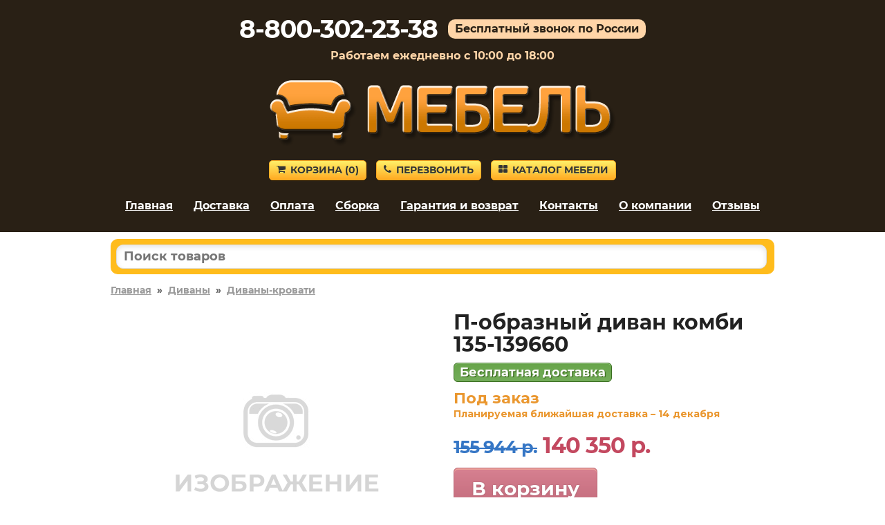

--- FILE ---
content_type: text/html; charset=utf-8
request_url: https://mebel-klina.ru/product/139660
body_size: 7298
content:
<!DOCTYPE HTML>
<html lang="ru">
<head>
<title>П-образный диван комби в отделке Серо-голубой, рогожка, Без механизма по цене 140350 руб. – купить в Клину</title>
<link rel="canonical" href="https://mebel-klina.ru/product/139660">
<meta name="description" content="Купите П-образный диван комби в отделке «Серо-голубой, рогожка, Без механизма» в Клину по цене 140350 руб. Гарантия 18 месяцев.">
<meta name="keywords" content="">
<meta name="viewport" content="width=device-width, initial-scale=1">



<link rel='shortcut icon' type='image/x-icon' href='/favicon.ico'>
<link rel="stylesheet" href="/css/theme.css?v=cb7c654ce5eaef0a9ff7de94302e9d4e" />

</head>

<body>


<div class="site-branding">

<div id="phone_number">8-800-302-23-38</div><div id="free_call">Бесплатный звонок по России</div><div id="operating_mode" style="display:block;">Работаем ежедневно с 10:00 до 18:00</div>
<div id="logo"><img src='/images/logo.png' onclick="gourl('/');" alt=''></div>
<div id="site_header_button">
<div><a href="javascript:void(0)" onclick="gourl('/order.html'); return false;" class="myButton4"><span class="icon-shopping-cart"></span>Корзина&nbsp;(<span id="zakladki">0</span>)</a></div>
<div id="main_menu_button_block" style="display:none;"><a href="#show_main_menu" class="myButton4 modal_link"><span class="icon-bars"></span>Меню</a></div>
<div><a href="#callback" class="myButton4 modal_link"><span class="icon-phone"></span>Перезвонить</a></div>
<div id="catalog_button_block"><a href="javascript:void(0)" onclick="gourl('/katalog'); return false;" class="myButton4"><span class="icon-th-large"></span>Каталог мебели</a></div>
</div>
<div id="show_main_menu" class="white-popup mfp-hide">
<div class="zagolovok_window">Главное меню</div>
<br>
<ul class="menu_modal"><li><a href="javascript:void(0)" onclick='gourl("/"); return false;'><span class="icon-chevron-right"></span>Главная</a></li><li><a href="javascript:void(0)" onclick='gourl("/katalog"); return false;'><span class="icon-chevron-right"></span>Каталог мебели</a></li><li><a href="javascript:void(0)" onclick='gourl("/dostavka.html"); return false;'><span class="icon-chevron-right"></span>Доставка</a></li><li><a href="javascript:void(0)" onclick='gourl("/oplata.html"); return false;'><span class="icon-chevron-right"></span>Оплата</a></li><li><a href="javascript:void(0)" onclick='gourl("/sborka.html"); return false;'><span class="icon-chevron-right"></span>Сборка</a></li><li><a href="javascript:void(0)" onclick='gourl("/vozvrat_i_obmen.html"); return false;'><span class="icon-chevron-right"></span>Гарантия и возврат</a></li><li><a href="javascript:void(0)" onclick='gourl("/contacts.html"); return false;'><span class="icon-chevron-right"></span>Контакты</a></li><li><a href="javascript:void(0)" onclick='gourl("/okompanii.html"); return false;'><span class="icon-chevron-right"></span>О компании</a></li><li><a href="javascript:void(0)" onclick='gourl("/reviews.html"); return false;'><span class="icon-chevron-right"></span>Отзывы</a></li></ul></div><nav id="site-navigation" class="main-navigation"><div class="menu-menu-1-container">
<ul id="menu-menu-1" class="menu"><li><a href="javascript:void(0)" onclick='gourl("/"); return false;'>Главная</a></li><li><a href="/dostavka.html" rel="nofollow">Доставка</a></li><li><a href="/oplata.html" rel="nofollow">Оплата</a></li><li><a href="/sborka.html" rel="nofollow">Сборка</a></li><li><a href="/vozvrat_i_obmen.html" rel="nofollow">Гарантия и возврат</a></li><li><a href="/contacts.html" rel="nofollow">Контакты</a></li><li><a href="/okompanii.html" rel="nofollow">О компании</a></li><li><a href="/reviews.html" rel="nofollow">Отзывы</a></li></ul>
</div>
</nav><div style='text-align:center; padding-top:5px;'></div></div>


<div class="container">
<div id="pl"></div>

<div id="shipping_block" onclick="gourl('/dostavka.html');">
<table><tr>
<td class="shipping_block_icon"><span class="icon-truck"></span></td>
<td class="shipping_block_text">Бесплатная доставка</td>
</tr></table>
</div>

<div class="search_box">
<table cellspacing="0" cellpadding="0" border="0" style="border:none; width:100%;">
<tr>
<td style="padding-right: 5px;"><input type="text" id="search_products" autocomplete="off" placeholder="Поиск товаров" value="" style="border-radius: 10px;" maxlength="50"/></td>
<td class="search_box_button" style="display:none; width:50px; text-align:center;"><span class="myButton3" style="padding: 5px 8px; vertical-align: middle; border-radius: 10px;" onclick="get_search();"><img src="/images/search.svg" style="vertical-align: middle;"/></span></td>
</tr>
</table>
<div id="search_box_result" style="display:none;"></div>
</div>
<div class="entry-content">
<div style='clear:both; float:none; padding-bottom:20px; font-size:14px; font-weight:bold;'><a href='/' style='color:#999;'>Главная</a>&nbsp;&nbsp;»&nbsp;&nbsp;<a href='/myagkaya-mebel/divany/' style='color:#999;'>Диваны</a>&nbsp;&nbsp;»&nbsp;&nbsp;<a href='/myagkaya-mebel/divany-krovati/' style='color:#999;'>Диваны-кровати</a></div><div class="product_left"><div class="images_product"><span class="main"><a class="js-smartPhoto" href="/images/noimage_big.png"><img src="/images/noimage_big.png" alt="П-образный диван комби 135-139660" id="main_image" onerror='thumberror_main_image("main_image");' style="width:400px;"/></a></span></div></div><div class='product_right_column'><table style="border-collapse: collapse; border:none;" class="product_right_table"><tr><td class="product_right_td">
<div class="product_right"><div class="product_right2" style="padding-left:15px;"><h1 style="padding:0px; margin:0px;">П-образный диван комби 135-139660</h1><div style='padding-top:10px;'><span class='nalichie' style='font-size:18px; line-height:20px; white-space: nowrap;'>Бесплатная доставка</span></div><div id="e3us9g7dnzkovx2bljpy2"></div>
<script>
(function() {
var script = document.createElement("script");
script.type = "text/javascript";
script.async = true;
script.src = "https://2cdn.ru/meb/d/c/?i=e3us9g7dnzkovx2bljpy2&s=139660&c=248&a=1&f=product";
document.getElementsByTagName("head")[0].appendChild(script);
})();
</script><div class="product_price" style="padding-top:10px;"><span class="price-old" style="white-space:nowrap;"><s>155 944&nbsp;р.</s></span> <span class="price-new" style="white-space:nowrap;">140 350&nbsp;р.</span></div><a href='#' class='b_cart' OnClick="klik('139660'); return false;" style='margin-top:10px; display:inline-block; width:auto; padding:10px 25px; font-size:28px;'>В корзину</a><div style="text-align:left; padding-top:10px;"></div></div></div>
</td></tr></table></div><div style='clear:both; float:none; padding-top:20px; text-align:left;'><div class='right_column_dh'><div class='har_block'><table style='border-collapse: collapse; border:none; width:100%' class='har_product_table'><tr id='tr_param_1'><td class='har_name_product'>Артикул</td><td class='har_val_product'> 135-139660</td></tr><tr id='tr_param_2'><td class='har_name_product'>Глубина</td><td class='har_val_product'> 2050 мм</td></tr><tr id='tr_param_3'><td class='har_name_product'>Ширина</td><td class='har_val_product'> 3850 мм</td></tr><tr id='tr_param_4'><td class='har_name_product'>Высота</td><td class='har_val_product'> 770 мм</td></tr><tr id='tr_param_5'><td class='har_name_product'>Вес</td><td class='har_val_product'> 200 кг</td></tr><tr id='tr_param_6'><td class='har_name_product'>Количество упаковок</td><td class='har_val_product'> 4</td></tr><tr id='tr_param_7'><td class='har_name_product'>Гарантия</td><td class='har_val_product'> 18 месяцев</td></tr><tr id='tr_param_8'><td class='har_name_product'>Форма поставки</td><td class='har_val_product'> В собранном виде</td></tr><tr class='more_links'><td colspan='2' style='text-align:left; border:none; padding-top:15px;'><a href='#' onclick='show_all_har(); return false;' style='font-size:16px; text-decoration:none; border-bottom:1px dotted;'>Показать все характеристики</a></td></tr><tr id='tr_param_11' class='hidden_har'><td class='har_name_product'>Тип</td><td class='har_val_product'> Модульные</td></tr><tr id='tr_param_12' class='hidden_har'><td class='har_name_product'></td><td class='har_val_product'> Мягкие</td></tr><tr id='tr_param_13' class='hidden_har'><td class='har_name_product'></td><td class='har_val_product'> Диван-кровать</td></tr><tr id='tr_param_14' class='hidden_har'><td class='har_name_product'>Назначение</td><td class='har_val_product'> Для спальни</td></tr><tr id='tr_param_15' class='hidden_har'><td class='har_name_product'></td><td class='har_val_product'> Для гостиной</td></tr><tr id='tr_param_16' class='hidden_har'><td class='har_name_product'>Вместимость</td><td class='har_val_product'> Четырехместные</td></tr><tr id='tr_param_17' class='hidden_har'><td class='har_name_product'>Особенности</td><td class='har_val_product'> С матрасом</td></tr><tr id='tr_param_18' class='hidden_har'><td class='har_name_product'></td><td class='har_val_product'> Без подушек</td></tr><tr id='tr_param_19' class='hidden_har'><td class='har_name_product'></td><td class='har_val_product'> Без матраса</td></tr><tr id='tr_param_20' class='hidden_har'><td class='har_name_product'>Стиль</td><td class='har_val_product'> Современный</td></tr><tr id='tr_param_21' class='hidden_har'><td class='har_name_product'></td><td class='har_val_product'> Минимализм</td></tr><tr id='tr_param_22' class='hidden_har'><td class='har_name_product'>Наполнение</td><td class='har_val_product'> Пенополиуретан</td></tr><tr id='tr_param_23' class='hidden_har'><td class='har_name_product'></td><td class='har_val_product'> Без пружин</td></tr><tr id='tr_param_24' class='hidden_har'><td class='har_name_product'>Механизм трансформации</td><td class='har_val_product'> Французская раскладушка</td></tr><tr id='tr_param_25' class='hidden_har'><td class='har_name_product'></td><td class='har_val_product'> Без механизма</td></tr><tr id='tr_param_26' class='hidden_har'><td class='har_name_product'></td><td class='har_val_product'> Раскладной вперед</td></tr><tr id='tr_param_27' class='hidden_har'><td class='har_name_product'>Каркас</td><td class='har_val_product'> Деревянный</td></tr><tr id='tr_param_28' class='hidden_har'><td class='har_name_product'>Расположение</td><td class='har_val_product'> Слева</td></tr><tr id='tr_param_29' class='hidden_har'><td class='har_name_product'></td><td class='har_val_product'> Справа</td></tr><tr id='tr_param_30' class='hidden_har'><td class='har_name_product'></td><td class='har_val_product'> Универсальное</td></tr><tr id='tr_param_31' class='hidden_har'><td class='har_name_product'>Обивка на заказ</td><td class='har_val_product'> Да</td></tr><tr id='tr_param_32' class='hidden_har'><td class='har_name_product'>Материал обивки</td><td class='har_val_product'> Ткань</td></tr><tr id='tr_param_33' class='hidden_har'><td class='har_name_product'></td><td class='har_val_product'> Рогожка</td></tr><tr id='tr_param_34' class='hidden_har'><td class='har_name_product'></td><td class='har_val_product'> Искусственная замша</td></tr><tr id='tr_param_35' class='hidden_har'><td class='har_name_product'></td><td class='har_val_product'> Антикоготь</td></tr><tr id='tr_param_36' class='hidden_har'><td class='har_name_product'>Размер спального места</td><td class='har_val_product'> Двуспальные</td></tr><tr id='tr_param_37' class='hidden_har'><td class='har_name_product'></td><td class='har_val_product'> 132х180 см</td></tr><tr id='tr_param_38' class='hidden_har'><td class='har_name_product'>Размер</td><td class='har_val_product'> Большие</td></tr><tr id='tr_param_39' class='hidden_har'><td class='har_name_product'>Оттоманка</td><td class='har_val_product'> Да</td></tr></table></div></div><div class='left_column_dh'><div class='description_block'> В дневное время на нем удобно отдыхать сидя или полулежа, а ночью диван легко раскладывается для сна. Модель со всех сторон обита лицевой тканью, поэтому может использоваться для зонирования пространства.<br><br>Характеристики:<br><br>Нагрузка на одно спальное место: 120 кг.<br>Нагрузка на одно посадочное место: 100 кг.<br>Посадочное место (ВхГ): 46 х 63 см.<br><br>В комплект входят (ВхШхГ):<br><br>Диван двухместный: 77 х 180 х 111,5 см.<br>Угловой диван: 77 х 111,5 х 111,5 см.<br>Кресло: 77 х 90 х 111,5 см.<br>Оттоманка-канапе: 77 х 90 х 175 см.<br><br>Обратите внимание! Изделия в комплекте можно использовать в качестве отдельных модулей или дополнить другими изделиям серии для создания дивана мечты. Ознакомиться с ними можно во вкладке «Аксессуары и дополнения».<br><br>В наших розничных салонах этот диван можно сделать на заказ в другой обивке. В ассортименте большой выбор расцветок и тканей: экокожа, искусственная замша, флок, велюр.<br /><br>Ближайший к вам магазин можно найти здесь.</div></div></div><script>

document.addEventListener("DOMContentLoaded",function(){
const owl = $("#carousel-product-images");
owl.owlCarousel({
items: 4,
margin: 10,
nav : false,
pagination : true,
loop: false,
autoplay: false,
dots: true,
onTranslated: function(event){
if (event.item.index == 0) {
$(".product-images-prev").addClass("arrow_disabled"); 
}
else {
$(".product-images-prev").removeClass("arrow_disabled"); 
}
if ((event.page.index+1) == (event.page.count)) {
$(".product-images-next").addClass("arrow_disabled"); 
}
else {
$(".product-images-next").removeClass("arrow_disabled"); 
}
}

});

$(".product-images-next").click(function() {
owl.trigger("next.owl.carousel");
});
 
$(".product-images-prev").click(function() {
owl.trigger("prev.owl.carousel");
});

});

</script><script>
document.addEventListener("DOMContentLoaded",function(){
new SmartPhoto(".js-smartPhoto",{
});
});
</script><div class='main_text'></div></div>
</div>

<div id="callback" class="white-popup mfp-hide">
<div class="zagolovok_window">Обратный звонок</div>
<br>
<form id="contact" name="contact" action="#" method="post" autocomplete="off">
	
<label for="imya" id="imya_label">Контактное лицо<span> – заполните поле</span></label>
<br>
<input type="text" id="imya" name="imya" style="width:100%;" maxlength="60">
<br><br>

<label for="telefon" id="tel_label">Ваш телефон<span> – заполните поле</span></label>
<br>
<input type="text" class="phone_mask" id="telefon" name="telefon" style="width:100%;" maxlength="18">
<br><br>

<label for="msg" id="msg_label">Текст сообщения<span> – заполните поле</span></label>
<br>
<textarea id="msg" name="msg" style="width:100%; height:55px;" maxlength="300"></textarea>

<div style="text-align:left; float:left; padding-top:20px;"><button id="send" class="callback" style="font-size:14px; margin-right:10px; margin-bottom:10px;">Отправить заявку</button><button id="send_load" class="callback" style="display:none; font-size:14px; margin-right:10px; margin-bottom:10px; opacity:0.5;">Отправка заявки</button></div>

<div style="clear:both; float:none; padding-top:10px; font-size:11px; line-height:12px; color:#999999;">Отправляя данную форму, вы соглашаетесь с <a href="#" onclick='gourl("/privacy_policy.html"); return false;' style="color:#999999;" rel="nofollow">политикой конфиденциальности</a> сайта, а также даете свое <a href="#" onclick='gourl("/agreement.html"); return false;' style="color:#999999;" rel="nofollow">согласие на обработку персональных данных</a>.</div>

</form>
</div>



<script src="/js/jquery.js?v=1"></script>
<script src="/js/jquery.magnific-popup.min.js?v=1"></script>
<script src="/js/scripts_load_data.js?v=1"></script>

<script>$('#tr_param_11 td').css('border-bottom', 'none');$('#tr_param_12 td').css('border-bottom', 'none');$('#tr_param_14 td').css('border-bottom', 'none');$('#tr_param_17 td').css('border-bottom', 'none');$('#tr_param_18 td').css('border-bottom', 'none');$('#tr_param_20 td').css('border-bottom', 'none');$('#tr_param_22 td').css('border-bottom', 'none');$('#tr_param_24 td').css('border-bottom', 'none');$('#tr_param_25 td').css('border-bottom', 'none');$('#tr_param_28 td').css('border-bottom', 'none');$('#tr_param_29 td').css('border-bottom', 'none');$('#tr_param_32 td').css('border-bottom', 'none');$('#tr_param_33 td').css('border-bottom', 'none');$('#tr_param_34 td').css('border-bottom', 'none');$('#tr_param_36 td').css('border-bottom', 'none');</script>

<link rel="stylesheet" href="/css/smartphoto.min.css?v=c799e7ef218501bdf9cee78750f5d44e"><link rel="stylesheet" href="/js/owl_carousel/owl.carousel.min.css?v=61b26daaea1fc4b158c03fa34f20beba"><link rel="stylesheet" href="/js/owl_carousel/owl.theme.default.min.css?v=61b26daaea1fc4b158c03fa34f20beba"><script src="/js/owl_carousel/owl.carousel.min.js?v=61b26daaea1fc4b158c03fa34f20beba"></script><script src="/js/smartphoto.min.js?v=b13a765044d34e51a61e799c3e45d0c0"></script><script src="/js/scripts_products.js?v=ed66c04a1ad5be2363e7fe583e486d13"></script>
<div style="clear:both; float:none; padding-top:40px; text-align:center;">
<div style='padding-bottom:20px; font-size:12px; text-align:center; color:#999999;'>Вся информация на сайте приведена исключительно в ознакомительных целях и не является публичной офертой.<noindex><br />Адрес: 141607, Московская область, г. Клин, ул. Карла Маркса, 4.</noindex></div></div>


<script>
function load_script_file(url) {
s = document.createElement('script');
s.src = url;
s.async = true;
document.body.appendChild(s);
}

var fired = false;
if (fired === false) {
window.addEventListener('mousemove', () => {
if (fired === false) {
load_scripts_after_dom();
}
});
window.addEventListener('click', () => {
if (fired === false) {
load_scripts_after_dom();
}
});
window.addEventListener('scroll', () => {
if (fired === false) {
load_scripts_after_dom();
}
});
}

function load_scripts_after_dom() {
window.fired = true;
setTimeout(() => {
load_script_file('/js/jquery.maskedinput.js?v=1');
load_script_file('/js/sweetalert.min.js?v=1');
load_script_file('/js/scripts.js?v=1');
load_script_file('/js/scripts_top.js?v=1');

load_script_file('https://chat.internet-gipermarket.ru/supportboard/js/main.js?v=2');

(function(m,e,t,r,i,k,a){m[i]=m[i]||function(){(m[i].a=m[i].a||[]).push(arguments)}; m[i].l=1*new Date();k=e.createElement(t),a=e.getElementsByTagName(t)[0],k.async=1,k.src=r,a.parentNode.insertBefore(k,a)}) (window, document, "script", "https://mc.yandex.ru/metrika/tag.js", "ym"); ym(44869219, "init", { clickmap:true, trackLinks:true, accurateTrackBounce:true, webvisor:true, ecommerce:"dataLayer" });
}, 500)
}
</script>

<noscript><div><img src="https://mc.yandex.ru/watch/44869219" style="position:absolute; left:-9999px;" alt="" /></div></noscript>

<!-- Google tag (gtag.js) - Google Analytics-->
<script async src="https://www.googletagmanager.com/gtag/js?id=G-HXHN0X263W"></script>
<script>
  window.dataLayer = window.dataLayer || [];
  function gtag(){dataLayer.push(arguments);}
  gtag('js', new Date());

  gtag('config', 'G-HXHN0X263W');
</script>






<script>
$(document).ready(function() {
$(".modal_link").magnificPopup({
tClose: 'Закрыть (Esc)',
tLoading: 'Загрузка...',
tError: 'Ошибка загрузки.',
type: "inline"
});
});

$('.product_image_gallery').magnificPopup({
tClose: 'Закрыть (Esc)',
tLoading: 'Загрузка...',
image: {
tError: 'Ошибка загрузки.',
},
delegate: 'img',
type: 'image',
gallery:{
enabled:true,
tPrev: 'Предыдущая',
tNext: 'Следующая',
tCounter: '%curr% из %total%'
}
});
</script>




<script>
$(document).ready(function() {
$("#contact").submit(function() { return false; });
$("#send").on("click", function(){

var imyaval    = $("#imya").val();
var imyalen    = imyaval.length;
var telval  = $("#telefon").val();
var tellen    = telval.length;
var msgval    = $("#msg").val();
var msglen    = msgval.length;
var cp = "";

if(msglen < 4) {
$("#msg_label").addClass("error");
}
else if(msglen >= 4){
$("#msg_label").removeClass("error");
}
if(tellen < 7) {
$("#tel_label").addClass("error");
}
else if(tellen >= 7){
$("#tel_label").removeClass("error");
}
if(imyalen < 3) {
$("#imya_label").addClass("error");
}
else if(imyalen >= 3){
$("#imya_label").removeClass("error");
}

if(msglen >= 4 && tellen >= 7 && imyalen >= 3) {

$("#send").hide();
$("#send_load").show();


$.ajax({
type: "POST",
url: "/actions/get_cp.php",
data: {p:"getcp"},
success: function(data) {
if(data.substring(0, 3) === "ok:") {
var data_ok = data.split("ok:");
var cp_ok = data_ok[1];
if (typeof cp_ok !== "undefined") {
cp = cp_ok;

$.ajax({
type: 'POST',
url: '/send_message.php',
data: {cp:cp, imya:imyaval, telefon:telval, msg:msgval},
success: function(data) {
if(data == "true") {
$("#contact").fadeOut("fast", function(){
$(this).before("<p style='font-weight:bold;'>Ваша заявка успешно отправлена.</p>");
setTimeout("location.reload();", 2000);
});
}
}
});
				
}

else {
alert_msg_error("Ошибка отправки заявки.", "Закрыть");
$("#send").show();
$("#send_load").hide();
return false;
}
}
else {
alert_msg_error("Ошибка отправки заявки.", "Закрыть");
$("#send").show();
$("#send_load").hide();
return false;
}
},
error:  function(xhr, str) {
alert_msg_error("Ошибка отправки заявки.", "Закрыть");
$("#send").show();
$("#send_load").hide();
return false;
}
});




}
});
});
</script>



<script>
if ($(window).width() >= 1024) {
$("#pl").html("<img src='/images/pl.png' alt='Наши преимущества'>");
$(".site-branding").css("background-image", "url(/images/back_top.png)");
}
else {
$(".site-branding").css("background-image", "url(/images/pattern.png)");
}
</script>

<script src="/js/blazy.min.js"></script>
<script>
;(function() {
var bLazy = new Blazy({ 
    offset: 70
});
})();
</script>

<script>
$(document).ready(function() {
var $result = $("#search_box_result");

$("#search_products").on("keyup focus", function(){

var search = $(this).val();
search = search.trimStart();
$("#search_products").val(search);

if ((search != "") && (search.length > 2)){

if (search.match(/[^0-9-]/g)) {
$(".search_box_button").hide();
$.ajax({
type: "POST",
url: "/actions/search.php",
data: {"search": search},
success: function(msg){
$result.html(msg);
if(msg != ""){
$result.fadeIn();
}
else {
$result.fadeOut(100);
}
}
});
}
else {
$(".search_box_button").show();
$("#search_box_result").fadeOut(100);
}

}

else {
$(".search_box_button").hide();
$result.html("");
$result.fadeOut(100);
}
});

$(document).on("click", function(e){
if (!$(e.target).closest(".search_box").length){
$result.html("");
$result.fadeOut(100);
}
});
});
</script>

<script>
function search_close() {
$("#search_box_result").fadeOut(100);
}
</script>

<script>
$(document).ready(function() {
$('#search_products').keydown(function(e) {
if(e.keyCode === 13) {
get_search();
}
});
});
</script>

<script>
function get_search() {
var search = $('#search_products').val();
if ((search != "") && (search.length > 2)) {
if (!(search.match(/[^0-9-]/g))) {
gourl('/search.html?search='+search);
}
}
}
</script>

</body></html>

--- FILE ---
content_type: text/html; charset=utf-8
request_url: https://2cdn.ru/meb/d/gnd.php?pass=mebel&id=27639&sku=139660&cid=248&f=product&d=mebel-klina.ru&a=1&o=
body_size: 205
content:
<span style='font-size:22px; color:#ea972f; font-weight:bold;'>Под заказ</span><br /><span style='color:#ea972f;'>Планируемая ближайшая доставка – <span style='white-space:nowrap;'>14 декабря</span></span>

--- FILE ---
content_type: text/css
request_url: https://mebel-klina.ru/css/theme.css?v=cb7c654ce5eaef0a9ff7de94302e9d4e
body_size: 10518
content:
/*----------------------------------*/
/*fonts */
/* cyrillic */
@font-face {
  font-family: 'Montserrat';
  font-style: normal;
  font-weight: 400;
  src: url(/fonts/JTUSjIg1_i6t8kCHKm459W1hyzbi.woff2);
  unicode-range: U+0400-045F, U+0490-0491, U+04B0-04B1, U+2116;
  font-display: swap;
}

/* latin */
@font-face {
  font-family: 'Montserrat';
  font-style: normal;
  font-weight: 400;
  src: url(/fonts/JTUSjIg1_i6t8kCHKm459Wlhyw.woff2);
  unicode-range: U+0000-00FF, U+0131, U+0152-0153, U+02BB-02BC, U+02C6, U+02DA, U+02DC, U+2000-206F, U+2074, U+20AC, U+2122, U+2191, U+2193, U+2212, U+2215, U+FEFF, U+FFFD;
  font-display: swap;
}

/* cyrillic */
@font-face {
  font-family: 'Montserrat';
  font-style: normal;
  font-weight: 700;
  src: url(/fonts/JTURjIg1_i6t8kCHKm45_dJE3g3D_u50.woff2);
  unicode-range: U+0400-045F, U+0490-0491, U+04B0-04B1, U+2116;
  font-display: swap;
}

/* latin */
@font-face {
  font-family: 'Montserrat';
  font-style: normal;
  font-weight: 700;
  src: url(/fonts/JTURjIg1_i6t8kCHKm45_dJE3gnD_g.woff2);
  unicode-range: U+0000-00FF, U+0131, U+0152-0153, U+02BB-02BC, U+02C6, U+02DA, U+02DC, U+2000-206F, U+2074, U+20AC, U+2122, U+2191, U+2193, U+2212, U+2215, U+FEFF, U+FFFD;
  font-display: swap;
}
/*fonts */

/*----------------------------------*/

/*icon fonts */
@font-face {
  font-family: 'icomoon';
  src:  url('/font/icomoon.eot?isft3y');
  src:  url('/font/icomoon.eot?isft3y#iefix') format('embedded-opentype'),
    url('/font/icomoon.ttf?isft3y') format('truetype'),
    url('/font/icomoon.woff?isft3y') format('woff'),
    url('/font/icomoon.svg?isft3y#icomoon') format('svg');
  font-weight: normal;
  font-style: normal;
  font-display: swap;
}

[class^="icon-"], [class*=" icon-"] {
  font-family: 'icomoon' !important;
  speak: never;
  font-style: normal;
  font-weight: normal;
  font-variant: normal;
  text-transform: none;
  display: inline-block;
  line-height: 100%;
  -webkit-font-smoothing: antialiased;
  -moz-osx-font-smoothing: grayscale;
  margin-right:7px;
}


.icon-plus:before {
  content: "\e90f";
}
.icon-close:before {
  content: "\e90e";
}
.icon-truck:before {
  content: "\e90d";
}
.icon-envelope:before {
  content: "\e90b";
}
.icon-paperclip:before {
  content: "\e90c";
}
.icon-chevron-right:before {
  content: "\e900";
}
.icon-chevron-left:before {
  content: "\e901";
}
.icon-search:before {
  content: "\e902";
}
.icon-square-o:before {
  content: "\e903";
}
.icon-check-square:before {
  content: "\e904";
}
.icon-exclamation-circle:before {
  content: "\e905";
}
.icon-chevron-circle-up:before {
  content: "\e906";
}
.icon-th-large:before {
  content: "\e907";
}
.icon-phone:before {
  content: "\e908";
}
.icon-shopping-cart:before {
  content: "\e909";
}
.icon-bars:before {
  content: "\e90a";
}
.icon-navicon:before {
  content: "\e90a";
}
.icon-reorder:before {
  content: "\e90a";
}



/*icon fonts */
/*----------------------------------*/

html, body {
	border:0;
	margin:0;
	outline:0;
	padding:0;
	background:#fff;
}

body, button, input, select, textarea {
	vertical-align: baseline;
	font-family: 'Montserrat', Arial;
	font-size: 14px;
	line-height:1.4;
	word-wrap:break-word;
	color: #666666;
	font-weight:400;
}

h1, h2, h3, h4, h5, h6 {
	font-weight: 700;
	text-align: left;
	color: #222222;
	margin-top:0px;
	margin-bottom:10px;
}

h1 {
	font-size:30px;
	line-height:32px;
}
h2 {
	font-size:22px;
	line-height:24px;
}
h3 {
	font-size:18px;
	line-height:20px;
}
h4 {
	font-size:18px;
	line-height:20px;
}
h5 {
	font-size:14px;
}
h6 {
	font-size:12px;
}

*,*:before,*:after {
	-webkit-box-sizing:border-box;
	-moz-box-sizing:border-box;
	box-sizing:border-box;
}

.main_text li {
margin-top:10px;
}

.hentry,nav {
	display:block;
}

a {
	color: #2e8bb9;
}

a:hover, a:active,a:focus {
	text-decoration:none;
	outline:0;

}

a img {
	border: 0;
}

.container {
	margin:0 20px;
}

@media (min-width:1090px) {
	.container {
			margin:0 auto;
			width: 960px;
	}
}

img {
	height:auto;
	max-width:100%;
}

table {
	border-collapse:collapse;
	border-spacing:0;
}



.site-branding {
	background-repeat: repeat;
	background-position: top center;
	display:block;
	background-color:#292015;
	padding-top:1em;
	text-align:center;
	/*padding-bottom: 1em;*/
	box-sizing: none !important;
}


/*--------------------------------------------------------------6.3 Menus--------------------------------------------------------------*/
.menu {
	display:table;
	margin:0 auto;
}
.main-navigation {
	padding:0px 0px 20px 0px;
}

.main_menu_toggle {
display:none;
font-size:24px;
font-weight:700;
color:#fff;
text-transform:uppercase;
text-align:center;
margin-top:15px;
}

.main_menu_toggle, .main_menu_toggle a {
font-size:24px;
font-weight:700;
color:#fff;
text-transform:uppercase;
text-align:center;
text-decoration:none;
}

.main-navigation a {
font-size:16px;
line-height:18px;
color:#ffffff;
font-weight:bold;
}

.main-navigation a:hover {
}
.main-navigation ul {
	list-style:none;
	margin:0 auto;
	padding:3px 0;
}
.main-navigation li {
	display:inline;
	float:left;
	margin:0px 15px;
	position:relative;
}

.menu_modal {
list-style: none;
padding: 0;
margin: 0;
}

.menu_modal li{
border-bottom: 1px solid #ececec;
}

.menu_modal li a{
padding: 10px 20px;
display: block;
font-size: 14px;
color: #5e5e5e;
text-decoration: none;
}

.menu_modal li a span{
margin-right:15px;
font-size:10px;
}

.menu_modal li a:hover{
background: #eee;
color:#444;
}

.entry-content {
	display:block;
	margin:1em 0;
	clear:both;
	float:none;
}



/* Go to top */
.smoothup {
	bottom:10px;
	display:none;
	position:fixed;
	right:10px;
	transition:all 0.2s ease-in-out 0s;
	z-index:100;
	font-size:35px;
}
a.smoothup {
		text-decoration: none;
}




/*--------------------------------------------------------------16.0 Media Queries--------------------------------------------------------------*/

@media screen and (max-width:1023px) {
.main-navigation {
float:none;
display:none;
}

#catalog_button_block {
display:none !important;
}

#main_menu_button_block {
display:inline-block !important;
}

.main-navigation ul {
display:none;
}
	
.main_menu_toggle {
display:block;
padding-bottom:15px;
}
}





#pl {
text-align:center
}
#pl img {
padding:0px;
margin:0px;
border:none;
margin-bottom:0px;
-webkit-border-radius:0px 0px 15px 15px;
-khtml-border-radius:0px 0px 15px 15px;
-moz-border-radius:0px 0px 15px 15px;
border-radius: 0px 0px 15px 15px;
}

#shipping_block {
border-radius:10px;
cursor:pointer;
display:none;
margin-top:10px;
background-color:#ffbc1c;
padding:15px 30px;
text-shadow: 
-0 -1px 3px #FFFFFF,
0 -1px 3px #FFFFFF,
-0 1px 3px #FFFFFF,
 0 1px 3px #FFFFFF,
-1px -0 3px #FFFFFF,
 1px -0 3px #FFFFFF,
-1px  0 3px #FFFFFF,
 1px  0 3px #FFFFFF,
-1px -1px 3px #FFFFFF,
 1px -1px 3px #FFFFFF,
-1px  1px 3px #FFFFFF,
 1px  1px 3px #FFFFFF,
-1px -1px 3px #FFFFFF,
 1px -1px 3px #FFFFFF,
-1px  1px 3px #FFFFFF,
 1px  1px 3px #FFFFFF;
}

#shipping_block table {
margin:auto;
width:1%;
}

#shipping_block table td {
width:1%;
}


#shipping_block .shipping_block_icon .icon-truck {
font-size:90px;
line-height:90px;
color:#221500;
}

#shipping_block .shipping_block_text {
padding-left:30px;
font-size:45px;
line-height:35px;
font-weight:700;
color:#221500;
white-space:nowrap;
}

#phone_number, #phone_number a {
display: inline-block;
text-align: center;
line-height: 36px;
font-weight: bold;
font-size: 36px;
color: #ffffff !important;
letter-spacing: -1px;
vertical-align: middle;
margin-top: 10px;
text-decoration:none;
}

#free_call {
font-size: 16px;
line-height: 18px;
color: #292015;
font-weight: bold;
text-align: center;
background-color: #ffd5a8;
padding: 5px 10px;
border-radius: 10px;
display: inline-block;
vertical-align: middle;
margin-left: 15px;
margin-top: 10px;
}

#operating_mode {
display:inline-block;
padding:0px 10px 0px 10px;
text-align:center;
font-size:16px;
line-height:22px;
font-weight:bold;
color:#ffd5a8;
margin-top: 10px;
vertical-align: middle;
}

#logo {
display:block;
text-align:center;
margin-top: 15px;
}

#logo img {
cursor:pointer;
}

#site_header_button {
padding-top:10px;
padding-bottom:20px;
}

#site_header_button div{
display:inline-block;
margin:5px;
}

#pl {
text-align:center;
}

#pl2 {
text-align:center;
}

.subcategories_item {
display: inline-block;
margin: 0px 5px 5px 0px;
}

.subcategories_item a {
border: 2px solid #acacac;
color: #acacac;
-khtml-border-radius: 20px;
-moz-border-radius: 20px;
-webkit-border-radius: 20px;
border-radius: 20px;
white-space: nowrap;
font-size: 14px;
font-weight: bold;
text-decoration: none;
padding: 7px 13px;
vertical-align: top;
line-height: 18px;
display: inline-block;
}

/*-----------------------------------------------*/
/*Input fields*/

input, textarea, select {
padding: 5px;
border: 1px solid #d7e0f7;
background-color: #f7f8fd;
outline: 0;
outline-width:0;
font-size: 13px;
margin: 1px;
}

input[type="text"], input[type="password"], textarea, select {
padding: 4px 10px;
line-height: 35px;
background: #FFFFFF;
box-shadow: inset 0 3px 7px rgba(0, 0, 0, 0.10);
border: 1px solid #ddd;
outline: none;
border-radius: 4px;
font-size: 14px;
font-weight: 400;
box-sizing: border-box;
}

select {
padding:10px 15px;
}

input[type="text"], input[type="password"] {
height: 35px;
}

textarea {
resize: vertical;
line-height: 16px;
padding: 10px;
}

label {
cursor:pointer;
}

label.error {
color:red;
}

/*Input fields*/
/*-----------------------------------------------*/


/*-----------------------------------------------*/
/*Attention_block*/
.attention_block {
border-radius:30px 0px 30px 0px;
text-align:left;
display:inline-block;
vertical-align:top;
width:100%;
background-color: #f3f3f3;
}

.attention_block_padding {
padding:20px;
}

.attention_block_header {
color:#6c6c6c;
text-transform: uppercase;
font-size:14px;
line-height: 20px;
font-weight: 700;
}

.attention_block span.icons {
display:inline-block;
vertical-align:top;
font-size: 40px;
color: #fe4c50;
margin-right:10px;
}

.attention_block_text {
display:block;
color:#888685;
padding-top: 3px;
font-size:12px;
line-height:16px;
text-transform: none;
}

/*Attention_block*/
/*-----------------------------------------------*/

/*-----------------------------------------------*/
/*Filters*/
.header_filters {
color: #444;
font-size:18px;
line-height:20px;
font-weight: 700;
text-align:left;
padding-bottom:10px;
}

.filters_block {
padding: 15px 0px;
border-top:2px solid #ddd;
}

.filters_block input {
width:70px;
text-align:center;
}

.filters_block table {
border:none;
}

.filters_block td {
padding:5px 5px 8px 5px;
text-align:center;
white-space:nowrap;
color:#999;
font-size:14px;
line-height:16px;
font-weight:bold;
}

.button_filters_show {
padding-top:10px;
clear:both;
float:none;
text-align:center;
}

/*Filters*/
/*-----------------------------------------------*/

.gplay {
display:inline-block;
margin-right:10px !important;
margin-bottom:10px !important;
border-color:#fff;
}

.gplay img{
border: 3px solid #fff;
-webkit-border-radius:10px;
-khtml-border-radius:10px;
-moz-border-radius:10px;
border-radius:10px;
width:150px;
display:inline-block;
margin-right:10px !important;
margin-bottom:10px !important;
}


.smalldopimageproduct2 {
border:1px solid #ddd;
box-shadow:0px 0px 7px #ddd;
-webkit-border-radius:6px;
-khtml-border-radius:6px;
-moz-border-radius:6px;
border-radius:6px;
cursor: zoom-in;
cursor: -moz-zoom-in;
cursor: -webkit-zoom-in;
}

.smalldopimageproduct2:hover {
box-shadow:0px 0px 10px #bbb;
}

div.info {
background-color:#c5f5c3;
padding:10px;
-webkit-border-radius:10px;
-khtml-border-radius:10px;
-moz-border-radius:10px;
border-radius:10px;
border:1px solid #7cc670;
color:#4f7948;
font-size:13px;
}

.cat_block {
width:135px;
vertical-align:top !important;
padding:3px !important;
display:-moz-inline-stack;
display:inline-block;
_overflow:hidden;
*zoom:1;
*display:inline;
}

.cat_block2
{
-webkit-border-radius:5px;
-khtml-border-radius:5px;
-moz-border-radius:5px;
border-radius:5px;
background-color:#ffffff;
padding:0px;
border:4px solid #bdbdbd;
opacity:0.7;
text-align:center;
cursor:pointer;
}


.cat_block2 img
{
padding:5px;
border:none;
opacity:0.6;
}

.cat_block_name {
text-align:center;
height: 40px;
padding:0px 3px 0px 3px;
}


.cat_block_name a
{
color:#000000;
font-weight:bold;
font-size:13px;
line-height:15px;
opacity:0.7;
transition:none;
display:block;
text-decoration:none;
}

.cat_block2:hover
{
border:4px solid #ffd74d;
opacity:1;
background-color:#ffd74d;
}

.cat_block2:hover img
{
opacity:0.9;
}

.cat_block2:hover .cat_block_name a
{
transition:none;
opacity:1;
color:#000000;
}


.filter_item_info {
font-size:12px;
display: block;
padding-bottom:5px;
}

.filter_item_name {
font-size:12px;
margin-right:5px;
line-height:14px;
vertical-align:middle;
padding-bottom:5px;
display:inline-block;
}

.filter_item_block {
padding:5px 15px;
display:-moz-inline-stack;
display:inline-block;
_overflow:hidden;
*zoom:1;
*display:inline;
-khtml-border-radius:15px;
-moz-border-radius:15px;
-webkit-border-radius:15px;
border-radius:15px;
margin: 0px 7px 7px 0px;
white-space:nowrap;
background: #f5f5f5;
box-shadow: inset 0 3px 7px rgba(0, 0, 0, 0.2);
border: 1px solid #ddd;
}

.filter_item_block a {
text-decoration:none;
font-size:18px;
line-height:22px;
vertical-align:middle;
color:#fe4c50;
}


div.info a {
font-weight:bold;
}



.info2 {
padding:20px;
-khtml-border-radius:20px;
-moz-border-radius:20px;
-webkit-border-radius:20px;
border-radius:20px;
border: 1px solid #999;
}

.info2_header {
font-size:16px;
line-height:20px;
font-weight:bold;
color:#444;
}

.left_column_dh {
display:-moz-inline-stack;
display:inline-block;
_overflow:hidden;
*zoom:1;
*display:inline;
width:50%;
vertical-align:top;
float:left;
}

.right_column_dh {
display:-moz-inline-stack;
display:inline-block;
_overflow:hidden;
*zoom:1;
*display:inline;
width:50%;
vertical-align:top;
}

.har_block {
padding-left: 25px;
}

.description_block {
padding-right: 15px;
}


.har_product_table td{
padding:6px 0px;
border-bottom:1px solid #ececec;
}



.har_name_product {
font-weight:bold;
text-align:left;
padding-right:10px !important;
min-width:170px;
width:45%;
color:#444;
}

.har_val_product {
text-align:left;
width:55%;
}

.hidden_har {
display:none;
}

.gabarit {
text-align:left;
font-size:12px;
line-height:16px;
color:#999999;
}

.cvet {
text-align:center;
color:#999999;
font-size:12px;
line-height:14px;
padding-top:5px;
}



.product_right_column {
display:inline-block;
_overflow:hidden;
*zoom:1;
*display:inline;
width:50%;
vertical-align:top;
}


.product_right_table {
width:100%;
}


.option b, .option span.required {
font-size:18px;
}

.error {
color:red;
font-weight:bold;
}

.product_left {
display:inline-block;
_overflow:hidden;
*zoom:1;
*display:inline;
width:50%;
vertical-align:top;
text-align:center;
}

.thumbs {
text-align:center;
}

.images_product {
text-align:center;

}

.images_product_small {
max-width:490px;
}

.product_image_gallery img {
cursor:pointer;
}

.product_right {
vertical-align:top;
}

.product_right_td {
vertical-align:top;
text-align:left;
}


.product-info {

}



#pl2 {
display:none;
}

#button-confirm {
display:none;
}

#payment_form_reload {
display:none;
}

.cart_order td {
padding:3px;
border-bottom:2px solid #dcdcdc;
}

.cart_order th {
padding:10px 3px;
}

a.button_del {
font-size:12px;
text-transform:none;
padding:3px 5px;
}


	
.cart_order_name {
font-size:12px;
text-align:left;
}

.cart_order_name a{
font-size:13px;
font-weight:bold;
}

label {
font-size:14px;
}

label.error {
color:red;
}

a {
    color: #2e8bb9;
}
a:hover {
    text-decoration: none;
}

a.ovp_link {
border:2px solid #3576C5;
color:#3576C5;
-khtml-border-radius:20px;
-moz-border-radius:20px;
-webkit-border-radius:20px;
border-radius:20px;
white-space:nowrap;
font-weight:bold;
text-decoration:none;
padding:7px 15px;
margin:0px 7px 7px 0px;
opacity:0.85;
vertical-align:top;
display:-moz-inline-stack;
display:inline-block;
_overflow:hidden;
*zoom:1;
*display:inline;
}

a.ovp_link:hover {
opacity:1;
}


.modal_window {
display:none;
padding:20px;
}

.cart {
padding-top:10px;
}

.buy_cart, .b_cart{

width:100%;
display:block;
opacity:0.7;
color:#ffffff;

-moz-box-shadow:inset 0px 2px 0px 0px #e47b71;
-webkit-box-shadow:inset 0px 2px 0px 0px #e47b71;
box-shadow:inset 0px 2px 0px 0px #e47b71;
background:-webkit-gradient(linear, left top, left bottom, color-stop(0.05, #c44960), color-stop(1, #a82a42));
background:-moz-linear-gradient(top, #c44960 5%, #a82a42 100%);
background:-webkit-linear-gradient(top, #c44960 5%, #a82a42 100%);
background:-o-linear-gradient(top, #c44960 5%, #a82a42 100%);
background:-ms-linear-gradient(top, #c44960 5%, #a82a42 100%);
background:linear-gradient(to bottom, #c44960 5%, #a82a42 100%);
filter:progid:DXImageTransform.Microsoft.gradient(startColorstr='#c44960', endColorstr='#a82a42',GradientType=0);
background-color:#c44960;

-webkit-border-radius:6px;
-khtml-border-radius:6px;
-moz-border-radius:6px;
border-radius:6px;

border:1px solid #9b2037;
cursor:pointer;


font-size:14px;
font-weight:bold;
padding:7px 0px;
text-decoration:none;
text-shadow:0px 0px 2px #731729;
}


.buy_cart:hover, .b_cart:hover {
background:-webkit-gradient(linear, left top, left bottom, color-stop(0.05, #a82a42), color-stop(1, #c44960));
background:-moz-linear-gradient(top, #a82a42 5%, #c44960 100%);
background:-webkit-linear-gradient(top, #a82a42 5%, #c44960 100%);
background:-o-linear-gradient(top, #a82a42 5%, #c44960 100%);
background:-ms-linear-gradient(top, #a82a42 5%, #c44960 100%);
background:linear-gradient(to bottom, #a82a42 5%, #c44960 100%);
filter:progid:DXImageTransform.Microsoft.gradient(startColorstr='#a82a42', endColorstr='#c44960',GradientType=0);
background-color:#a82a42;
opacity:1;
}
.buy_cart:active, .b_cart:active {
	position:relative;
	top:1px;
	opacity:1;
}

.zagolovok_window {
font-size:26px;
font-weight:bold;
}

#katalog_window a, .podkategorii a, .callback{

display:inline-block;
_overflow:hidden;
*zoom:1;
*display:inline;

margin:2px;

-moz-box-shadow:inset 0px 1px 0px 0px #9fb4f2;
-webkit-box-shadow:inset 0px 1px 0px 0px #9fb4f2;
box-shadow:inset 0px 1px 0px 0px #9fb4f2;
background:-webkit-gradient(linear, left top, left bottom, color-stop(0.05, #7892c2), color-stop(1, #476e9e));
background:-moz-linear-gradient(top, #7892c2 5%, #476e9e 100%);
background:-webkit-linear-gradient(top, #7892c2 5%, #476e9e 100%);
background:-o-linear-gradient(top, #7892c2 5%, #476e9e 100%);
background:-ms-linear-gradient(top, #7892c2 5%, #476e9e 100%);
background:linear-gradient(to bottom, #7892c2 5%, #476e9e 100%);
filter:progid:DXImageTransform.Microsoft.gradient(startColorstr='#7892c2', endColorstr='#476e9e',GradientType=0);
background-color:#7892c2;

-webkit-border-radius:6px;
-khtml-border-radius:6px;
-moz-border-radius:6px;
border-radius:6px;

border:1px solid #4e6096;
cursor:pointer;
color:#ffffff;

font-size:14px;
font-weight:bold;
padding:7px 15px;
text-decoration:none;
text-shadow:0px 0px 2px #283966;
}


#katalog_window a:hover, .podkategorii a:hover, .callback:hover {
	background:-webkit-gradient(linear, left top, left bottom, color-stop(0.05, #476e9e), color-stop(1, #7892c2));
	background:-moz-linear-gradient(top, #476e9e 5%, #7892c2 100%);
	background:-webkit-linear-gradient(top, #476e9e 5%, #7892c2 100%);
	background:-o-linear-gradient(top, #476e9e 5%, #7892c2 100%);
	background:-ms-linear-gradient(top, #476e9e 5%, #7892c2 100%);
	background:linear-gradient(to bottom, #476e9e 5%, #7892c2 100%);
	filter:progid:DXImageTransform.Microsoft.gradient(startColorstr='#476e9e', endColorstr='#7892c2',GradientType=0);
	background-color:#476e9e;
}
#katalog_window a:active, .podkategorii a:active, .callback:active {
	position:relative;
	top:1px;
}

.breadcrumb a {
font-size:15px;
font-weight:bold;
}


.ddiv_all
{
width:33%;
vertical-align:top !important;
padding:0px !important;
display:-moz-inline-stack;
display:inline-block;
_overflow:hidden;
*zoom:1;
*display:inline;
}

.modal_link {

}

.ddiv_all .ddiv_all_block {
background-color:#ececec;
border:1px solid #bfbfbf;
-moz-box-shadow:0px 0px 5px #bdbdbd;
-webkit-box-shadow:0px 0px 5px #bdbdbd;
box-shadow:0px 0px 5px #b0b0b0;
-webkit-border-radius:5px;
-khtml-border-radius:5px;
-moz-border-radius:5px;
border-radius:5px;
overflow:hidden;
}

.ddiv_all .ddiv_all_block_z {
font-weight: bold;
text-align: center;
font-size: 18px;
padding: 5px;
color: #444;
background-color: #ccc;
margin-bottom: 5px;
}

.otdo {
font-size:14px;
font-weight:bold;
padding-bottom:3px;
color:#444;
text-transform: uppercase;
}

.ddiv_all input {
border:1px solid #b9b9b9;
-moz-box-shadow:inset 1px 2px 3px #cecece;
-webkit-box-shadow:inset 1px 2px 3px #cecece;
box-shadow:inset 1px 2px 3px #cecece;
width:55px;
-webkit-border-radius:3px;
-khtml-border-radius:3px;
-moz-border-radius:3px;
border-radius:3px;
padding:5px 3px 5px 3px;
}

.ddiv
{
	width:240px;
	vertical-align:top !important;
	padding:10px !important;
	display:-moz-inline-stack;
	display:inline-block;
	_overflow:hidden;
	*zoom:1;
	*display:inline;
}

.ddiv2
{
background-color:#ffffff;
padding:10px;
border-radius: 10px;
-webkit-border-radius:10px;
-khtml-border-radius:10px;
-moz-border-radius:10px;
border:1px solid #bdbdbd;
box-shadow:0px 0px 7px #bdbdbd;
}

.ddiv2:hover
{
border:1px solid #acacac;
box-shadow:0px 0px 10px #999999;
}

.ddiv3
{
height:auto;
}


.fast_delivery {
-moz-box-shadow:inset 0px 1px 0px 0px #fff6af;
-webkit-box-shadow:inset 0px 1px 0px 0px #fff6af;
box-shadow:inset 0px 1px 0px 0px #fff6af;
background:-webkit-gradient(linear, left top, left bottom, color-stop(0.05, #ffec64), color-stop(1, #ffab23));
background:-moz-linear-gradient(top, #ffec64 5%, #ffab23 100%);
background:-webkit-linear-gradient(top, #ffec64 5%, #ffab23 100%);
background:-o-linear-gradient(top, #ffec64 5%, #ffab23 100%);
background:-ms-linear-gradient(top, #ffec64 5%, #ffab23 100%);
background:linear-gradient(to bottom, #ffec64 5%, #ffab23 100%);
filter:progid:DXImageTransform.Microsoft.gradient(startColorstr='#ffec64', endColorstr='#ffab23',GradientType=0);
background-color:#ffec64;
-khtml-border-radius:6px;
-moz-border-radius:6px;
-webkit-border-radius:6px;
border-radius:6px;
border:1px solid #ffaa22;
color:#333333;
font-weight:bold;
font-size:12px;
line-height:14px;
padding:3px 8px;
text-decoration:none;
text-shadow:0px 1px 0px #ffee66;
display:inline-block;
}


.nalichie {
-moz-box-shadow:inset 0px 1px 0px 0px #9acc85;
-webkit-box-shadow:inset 0px 1px 0px 0px #9acc85;
box-shadow:inset 0px 1px 0px 0px #9acc85;
background:-webkit-gradient(linear, left top, left bottom, color-stop(0.05, #68a54b), color-stop(1, #74ad5a));
background:-moz-linear-gradient(top, #68a54b 5%, #74ad5a 100%);
background:-webkit-linear-gradient(top, #68a54b 5%, #74ad5a 100%);
background:-o-linear-gradient(top, #68a54b 5%, #74ad5a 100%);
background:-ms-linear-gradient(top, #68a54b 5%, #74ad5a 100%);
background:linear-gradient(to bottom, #68a54b 5%, #74ad5a 100%);
background-color:#68a54b;
-webkit-border-radius:6px;
-khtml-border-radius:6px;
-moz-border-radius:6px;
border-radius:6px;
border:1px solid #3b6e22;
/*white-space:nowrap;*/
color:#ffffff;
font-weight:bold;
font-size:12px;
line-height:14px;
padding:3px 8px;
text-decoration:none;
text-shadow:1px 1px 1px #2e5c0f;
display:inline-block;
}


.podzakaz {
-moz-box-shadow:inset 0px 1px 0px 0px #a3d0ff;
-webkit-box-shadow:inset 0px 1px 0px 0px #a3d0ff;
box-shadow:inset 0px 1px 0px 0px #a3d0ff;
background:-webkit-gradient(linear, left top, left bottom, color-stop(0.05, #79bbff), color-stop(1, #378de5));
background:-moz-linear-gradient(top, #79bbff 5%, #378de5 100%);
background:-webkit-linear-gradient(top, #79bbff 5%, #378de5 100%);
background:-o-linear-gradient(top, #79bbff 5%, #378de5 100%);
background:-ms-linear-gradient(top, #79bbff 5%, #378de5 100%);
background:linear-gradient(to bottom, #79bbff 5%, #378de5 100%);
filter:progid:DXImageTransform.Microsoft.gradient(startColorstr='#79bbff', endColorstr='#378de5',GradientType=0);
background-color:#79bbff;
-webkit-border-radius:6px;
-khtml-border-radius:6px;
-moz-border-radius:6px;
border-radius:6px;
border:1px solid #337bc4;
/*white-space:nowrap;*/
color:#ffffff;
font-weight:bold;
font-size:12px;
line-height:14px;
padding:3px 8px;
text-decoration:none;
text-shadow:1px 1px 1px #1564ad;
display:inline-block;
}


#filtr_block {
padding-top:20px;
clear:both;
float:none;
text-align:left;
}

.search_check_block {
display:block;
margin:0px 5px 7px 0px;
}

.search_check_block label {
color:#999999;
white-space:nowrap;
font-size:16px;
line-height:28px;
font-weight:bold;
text-decoration:none;
vertical-align:top;
cursor:pointer;
}

.search_check_block .label_icon {
display:-moz-inline-stack;
display:inline-block;
_overflow:hidden;
*zoom:1;
*display:inline;
font-size:26px;
line-height:28px;
width:26px;
vertical-align:bottom;
}


.search_check_block label span.icon-check-square{
display:none;
}

.search_check_block input label span.icon-square-o {
display:inline;
}

.search_check_block label:hover {
opacity:1;
}

.search_check_block input:checked ~ label {
color: #fe4c50 !important;
}

.search_check_block input:checked ~ label span.icon-check-square {
display:inline;
}

.search_check_block input:checked ~ label span.icon-square-o {
display:none;
}

.search_check_block input {
display:none;
}

.name_product {
font-size:14px;
font-weight:bold;
padding-top:10px;
line-height:18px;
color: #555;
cursor:pointer;
}

.td_img_product {
width:100%;
}

.div_img_product {
width:100%;
}

.smallimageproduct {
width:inherit;
clear:both;
float:none;
text-align:center;
max-height:158px;
}


.myButton {
	-moz-box-shadow:inset 0px 1px 0px 0px #9fb4f2;
	-webkit-box-shadow:inset 0px 1px 0px 0px #9fb4f2;
	box-shadow:inset 0px 1px 0px 0px #9fb4f2;
	background:-webkit-gradient(linear, left top, left bottom, color-stop(0.05, #7892c2), color-stop(1, #476e9e));
	background:-moz-linear-gradient(top, #7892c2 5%, #476e9e 100%);
	background:-webkit-linear-gradient(top, #7892c2 5%, #476e9e 100%);
	background:-o-linear-gradient(top, #7892c2 5%, #476e9e 100%);
	background:-ms-linear-gradient(top, #7892c2 5%, #476e9e 100%);
	background:linear-gradient(to bottom, #7892c2 5%, #476e9e 100%);
	filter:progid:DXImageTransform.Microsoft.gradient(startColorstr='#7892c2', endColorstr='#476e9e',GradientType=0);
	background-color:#7892c2;
	
	-khtml-border-radius:6px;
	-moz-border-radius:6px;
	-webkit-border-radius:6px;
	border-radius:6px;
	border:1px solid #4e6096;
	display:inline-block;
	cursor:pointer;
	color:#ffffff;

	font-size:15px;

	font-weight:bold;
	padding:6px 15px;
	text-decoration:none;
	text-shadow:0px 0px 2px #283966;
}
.myButton:hover {
	background:-webkit-gradient(linear, left top, left bottom, color-stop(0.05, #476e9e), color-stop(1, #7892c2));
	background:-moz-linear-gradient(top, #476e9e 5%, #7892c2 100%);
	background:-webkit-linear-gradient(top, #476e9e 5%, #7892c2 100%);
	background:-o-linear-gradient(top, #476e9e 5%, #7892c2 100%);
	background:-ms-linear-gradient(top, #476e9e 5%, #7892c2 100%);
	background:linear-gradient(to bottom, #476e9e 5%, #7892c2 100%);
	filter:progid:DXImageTransform.Microsoft.gradient(startColorstr='#476e9e', endColorstr='#7892c2',GradientType=0);
	background-color:#476e9e;
}
.myButton:active {
	position:relative;
	top:1px;
}



.myButton2, .links b {
	-moz-box-shadow:inset 0px 1px 0px 0px #f5978e;
	-webkit-box-shadow:inset 0px 1px 0px 0px #f5978e;
	box-shadow:inset 0px 1px 0px 0px #f5978e;
	background:-webkit-gradient(linear, left top, left bottom, color-stop(0.05, #f24537), color-stop(1, #c62d1f));
	background:-moz-linear-gradient(top, #f24537 5%, #c62d1f 100%);
	background:-webkit-linear-gradient(top, #f24537 5%, #c62d1f 100%);
	background:-o-linear-gradient(top, #f24537 5%, #c62d1f 100%);
	background:-ms-linear-gradient(top, #f24537 5%, #c62d1f 100%);
	background:linear-gradient(to bottom, #f24537 5%, #c62d1f 100%);
	filter:progid:DXImageTransform.Microsoft.gradient(startColorstr='#f24537', endColorstr='#c62d1f',GradientType=0);
	background-color:#f24537;
	-khtml-border-radius:6px;
	-moz-border-radius:6px;
	-webkit-border-radius:6px;
	border-radius:6px;
	border:1px solid #d02718;
	display:inline-block;
	cursor:pointer;
	color:#ffffff;
text-transform:uppercase;
	font-size:15px;
	font-weight:bold;
	padding:6px 10px;
	text-decoration:none;
	text-shadow:0px 1px 0px #810e05;
}
.myButton2:hover, .links b:hover {
	background:-webkit-gradient(linear, left top, left bottom, color-stop(0.05, #c62d1f), color-stop(1, #f24537));
	background:-moz-linear-gradient(top, #c62d1f 5%, #f24537 100%);
	background:-webkit-linear-gradient(top, #c62d1f 5%, #f24537 100%);
	background:-o-linear-gradient(top, #c62d1f 5%, #f24537 100%);
	background:-ms-linear-gradient(top, #c62d1f 5%, #f24537 100%);
	background:linear-gradient(to bottom, #c62d1f 5%, #f24537 100%);
	filter:progid:DXImageTransform.Microsoft.gradient(startColorstr='#c62d1f', endColorstr='#f24537',GradientType=0);
	background-color:#c62d1f;
}
.myButton2:active, .links b:active {
	position:relative;
	top:1px;
}





        



.zagolovok {
font-size:20px;
font-weight:bold;
text-transform:uppercase;
text-shadow:1px 1px 1px #e2bd99;
line-height:105%;

}

.product_desc {
font-size:12px;
}


.cart_plus {
background: url('/images/plus.png') ;
background-position: top left;
background-repeat: no-repeat;
width:16px;
height:16px;
cursor:pointer;
vertical-align: center;
overflow:hidden;
border:none;

}

.cart_minus {
background: url('/images/minus.png') ;
background-position: top left;
background-repeat: no-repeat;
width:16px;
height:16px;
cursor:pointer;
vertical-align: center;
overflow:hidden;
border:none;

}


input, textarea{
   outline-width:0;
}



.productname {
font-size:13px;
font-weight:bold;
color:#555555;
line-height:110% !important
}

.productsku {
font-size:12px;
color:#777777;
}

.productfulldescr {
font-size:13px;
}


.product_price {
font-size:32px;
color:#c3485f;
font-weight:bold;
letter-spacing:-1px;
text-align:left;
}

.price-old {
font-size:80%;
color:#3576c5;
white-space:nowrap;
}

.productsmallprice {
font-size:20px;
font-weight:bold;
letter-spacing:-1px;
color:#c3485f;
text-align:center;
padding-top:5px;
}


.desc_cat {
clear:both;
float:none;
font-size:12px;
color:#999999;
padding:10px 10px 0px 10px;
}

.myButton3, .links a {
	-moz-box-shadow:inset 0px 1px 0px 0px #ffffff;
	-webkit-box-shadow:inset 0px 1px 0px 0px #ffffff;
	box-shadow:inset 0px 1px 0px 0px #ffffff;
	background:-webkit-gradient(linear, left top, left bottom, color-stop(0.05, #ffffff), color-stop(1, #f6f6f6));
	background:-moz-linear-gradient(top, #ffffff 5%, #f6f6f6 100%);
	background:-webkit-linear-gradient(top, #ffffff 5%, #f6f6f6 100%);
	background:-o-linear-gradient(top, #ffffff 5%, #f6f6f6 100%);
	background:-ms-linear-gradient(top, #ffffff 5%, #f6f6f6 100%);
	background:linear-gradient(to bottom, #ffffff 5%, #f6f6f6 100%);
	filter:progid:DXImageTransform.Microsoft.gradient(startColorstr='#ffffff', endColorstr='#f6f6f6',GradientType=0);
	background-color:#ffffff;
	-moz-border-radius:6px;
	-webkit-border-radius:6px;
	border-radius:6px;
	border:1px solid #dcdcdc;
	display:inline-block;
	cursor:pointer;
	color:#666666 !important;
	font-size:15px;
	font-weight:bold;
	padding:7px 10px;
	text-decoration:none;
	text-shadow:0px 1px 0px #ffffff;
}
.myButton3:hover, .links a:hover {
	background:-webkit-gradient(linear, left top, left bottom, color-stop(0.05, #f6f6f6), color-stop(1, #ffffff));
	background:-moz-linear-gradient(top, #f6f6f6 5%, #ffffff 100%);
	background:-webkit-linear-gradient(top, #f6f6f6 5%, #ffffff 100%);
	background:-o-linear-gradient(top, #f6f6f6 5%, #ffffff 100%);
	background:-ms-linear-gradient(top, #f6f6f6 5%, #ffffff 100%);
	background:linear-gradient(to bottom, #f6f6f6 5%, #ffffff 100%);
	filter:progid:DXImageTransform.Microsoft.gradient(startColorstr='#f6f6f6', endColorstr='#ffffff',GradientType=0);
	background-color:#f6f6f6;
}
.myButton3:active, .links a:active {
	position:relative;
	top:1px;
}

input.choose_price {
width:80px;
text-align:center;
font-size:18px !important;
color:#555555 !important;
font-weight:bold !important;

}

div.choose_price  {
padding:10px;

-webkit-border-radius:10px;
-khtml-border-radius:10px;
-moz-border-radius:10px;
border-radius:10px;

	-moz-box-shadow:inset 0px 1px 0px 0px #ffffff;
	-webkit-box-shadow:inset 0px 1px 0px 0px #ffffff;
	box-shadow:inset 0px 1px 0px 0px #ffffff;
	background:-webkit-gradient(linear, left top, left bottom, color-stop(0.05, #f6f6f6), color-stop(1, #ffffff));
	background:-moz-linear-gradient(top, #f6f6f6 5%, #ffffff 100%);
	background:-webkit-linear-gradient(top, #f6f6f6 5%, #ffffff 100%);
	background:-o-linear-gradient(top, #f6f6f6 5%, #ffffff 100%);
	background:-ms-linear-gradient(top, #f6f6f6 5%, #ffffff 100%);
	background:linear-gradient(to bottom, #f6f6f6 5%, #ffffff 100%);
	filter:progid:DXImageTransform.Microsoft.gradient(startColorstr='#f6f6f6', endColorstr='#ffffff',GradientType=0);
	background-color:#f6f6f6;

	border:1px solid #aaaaaa;
box-shadow:0px 0px 8px #999999;

	color:#666666;

	text-decoration:none;
	text-shadow:0px 1px 0px #ffffff;
}




.myButton4 {
background:-webkit-gradient(linear, left top, left bottom, color-stop(0.05, #ffec64), color-stop(1, #ffab23));
background:-moz-linear-gradient(top, #ffec64 5%, #ffab23 100%);
background:-webkit-linear-gradient(top, #ffec64 5%, #ffab23 100%);
background:-o-linear-gradient(top, #ffec64 5%, #ffab23 100%);
background:-ms-linear-gradient(top, #ffec64 5%, #ffab23 100%);
background:linear-gradient(to bottom, #ffec64 5%, #ffab23 100%);
filter:progid:DXImageTransform.Microsoft.gradient(startColorstr='#ffec64', endColorstr='#ffab23',GradientType=0);
background-color:#ffec64;
-khtml-border-radius:5px;
-moz-border-radius:5px;
-webkit-border-radius:5px;
border-radius:5px;
border:1px solid #ffaa22;
display:inline-block;
cursor:pointer;
color:#333333;
text-transform:uppercase;
font-weight:bold;
font-size:14px;
padding:4px 10px;
text-decoration:none;
text-shadow:0px 1px 0px #ffee66;
white-space:nowrap;
box-shadow: 0px 1px 0px 0px #1d1408;
-moz-box-shadow: 0px 1px 0px 0px #1d1408;
-webkit-box-shadow: 0px 1px 0px 0px #1d1408;
	
}
.myButton4:hover {
	background:-webkit-gradient(linear, left top, left bottom, color-stop(0.05, #ffab23), color-stop(1, #ffec64));
	background:-moz-linear-gradient(top, #ffab23 5%, #ffec64 100%);
	background:-webkit-linear-gradient(top, #ffab23 5%, #ffec64 100%);
	background:-o-linear-gradient(top, #ffab23 5%, #ffec64 100%);
	background:-ms-linear-gradient(top, #ffab23 5%, #ffec64 100%);
	background:linear-gradient(to bottom, #ffab23 5%, #ffec64 100%);
	filter:progid:DXImageTransform.Microsoft.gradient(startColorstr='#ffab23', endColorstr='#ffec64',GradientType=0);
	background-color:#ffab23;
}
.myButton4:active {
	position:relative;
	top:1px;
}


.prevnext {
opacity:0.7;
}

.prevnext:hover {
opacity:1;
}

.desc_cat h2 {
font-size:14px;
font-weight:bold;
color:#999999;
}

.likeh2 {
font-size: 20px;
font-weight: bold;
margin-bottom: 5px;
line-height: 24px;
clear:both;
}

.div_navigation .myButton2, .div_navigation .myButton3  {
margin:0px 2px 4px 0px;
}

@media screen and (max-width: 991px) {
#shipping_block .shipping_block_text {
white-space:normal;
}

.name_product {
font-size:12px;
line-height:16px;
}

}



/*Search*/

.search_box {
margin-top:10px;
background-color: #ffbc1c;
padding: 7px;
border-radius: 10px;
position: relative;
}

#search_products {
width:100%;
font-size:18px;
font-weight:bold;
color: #222222;
}

#search_box_result {
position: absolute;
top: 40px;
left: 0px;
border: 1px solid #ddd;
background: #fff;
padding: 10px;
z-index: 9999;
box-shadow: 0 14px 28px rgba(0,0,0,0.25), 0 10px 10px rgba(0,0,0,0.22);
width: 100%;
border-radius: 0px 0px 10px 10px;
}

#search_box_result table {
border-collapse:collapse;
}

#search_box_result td {
text-align:left;
vertical-align:middle;
padding-bottom:10px;
}

.search_category_name {
margin-bottom:10px;
}

.search_category_name a {
font-size:16px;
line-height:18px;
font-weight:bold;
}

.search_header {
font-size:18px;
font-weight:bold;
padding-bottom: 10px;
color: #222;
}

.search_result {
padding-top: 5px;
}

.search_result_close {
text-align:center;
padding-top:10px;
}

.search_result_close a {
color:#acacac;
font-size:18px;
line-height:20px;
font-weight:bold;
text-decoration: none;
}

/*Search*/



/*-----------------------------------------------*/
/*Photo carousel*/

.owl-carousel .owl-item img {
max-height: none !important;
width:80px;
}

.owl-dots {
text-align: center !important;
margin-top: 10px !important;
}

.owl-nav {
position: absolute;
height:1px;
width:100%;
}

.owl-prev {
position: absolute;
font-size:100px !important;
line-height:100px !important;
top:-185px;
color:#444 !important;
left:20px;
}

.owl-next {
position: absolute;
font-size:100px !important;
line-height:100px !important;
top:-185px;
color:#444 !important;
right:20px;
}

.owl-carousel button.owl-dot {
width: 15px !important;
height: 15px !important;
border-radius: 50% !important;
background: #d5d5d5 !important;
margin: 0 3px !important;
}

.owl-carousel button.owl-dot.active {
background: #444 !important;
}

.product_image_gallery img {
cursor:pointer;
}

.arrows_gallery {
font-size: 35px;
color: #444;
cursor:pointer;
-webkit-transition: all 0.1s ease-in-out;
-moz-transition: all 0.1s ease-in-out;
-o-transition: all 0.1s ease-in-out;
transition: all 0.1s ease-in-out;
}

.arrow_disabled {
cursor:default !important;
opacity:0.3;
}

#carousel-product-images .owl-dots {
display:none;
}

/*Photo carousel*/
/*-----------------------------------------------*/


.podbor_block {
vertical-align:top !important;
padding:10px;
display:-moz-inline-stack;
display:inline-block;
_overflow:hidden;
*zoom:1;
*display:inline;
}

	
/* Portrait tablets and small desktops */
@media screen and (min-width: 768px) and (max-width: 991px) {
.ddiv {
width:25% !important;
}

.url_vendor {
font-size: 13px;
}

.productname {
font-size:13px;
}

.productsmallprice {
font-size:18px;
}

.product_button {
font-size:90%;
}

#pl2 {
display:none;
}

.smallimageproduct {
max-height:158px;
}

}

@media screen and (max-width: 767px) {
.ddiv {
width:33%;
}

.url_vendor {
font-size: 12px;
}

.productname {
font-size:12px;
}

.productsmallprice {
font-size:18px;
}

.product_button {
font-size:80%;
}

#pl {
display:none;
}

#shipping_block {
display:block;
}

.product-info h1, .likeh1 {
font-size:24px;
}

div.info {
font-size:12px;
}

#phone_number, #phone_number a {
display: block;
line-height: 32px;
font-size: 32px;
}

#free_call {
font-size: 14px;
line-height: 16px;
margin-left: 0px;
}

#operating_mode {
display:block !important;
margin-left: 0px !important;
font-size: 16px !important;
}

}

@media screen and (max-width: 700px) {
.product_left {
clear:both;
float:none;
width:100%;
display:block;
}

.product_right_column {
clear:both;
float:none;
width:100%;
display:block;
}

.product_right_table {
clear:both;
float:none;
}

.product_right2 {
padding-left:0px !important;
}

.images_product_small {
max-width:none;
}

.product_right2 h1 {
padding-top:15px !important;
}

.har_block {
padding-left:0px;
}

.description_block {
padding-right:0px;
}

.left_column_dh {
padding-top:20px;
clear:both;
float:none;
display:block;
width:100%;
}

.right_column_dh {
clear:both;
float:none;
display:block;
width:100%;
}

}

@media screen and (max-width: 650px) {
#shipping_block .shipping_block_icon .icon-truck {
font-size:70px;
line-height:70px;
}

#shipping_block .shipping_block_text {
font-size:40px;
line-height:30px;
}

.ddiv {
width:33%;
padding:3px !important;
}

.gabarit {
/*
font-size:11px;
*/
}

.url_vendor {
font-size: 9px;
}

.productname {
/*
font-size:11px;
*/
}

.productsmallprice {
font-size:18px;
}

.product_button {
font-size:70%;
}

.product-info h1 {
font-size:22px;
}

.images_product_small {
max-width:none;
}

div.info {
font-size:12px;
}

.filter_item_name {
display:block;
padding-top:5px;
}
}

@media screen and (max-width: 620px) {
#button-cart {
margin-left:0px !important;
}

}

@media screen and (max-width: 520px) {
#shipping_block .shipping_block_icon .icon-truck {
font-size:60px;
line-height:60px;
}

#shipping_block .shipping_block_text {
font-size:35px;
line-height:25px;
}

div.search_check_block {
display:block;
width:100%;
margin: 0px 5px 7px 0px;
}

div.search_check_block label{
width:100%;
display:block;
}

.ddiv_all {
width:100%;
clear:both;
text-align:center;
}
.ddiv_all table td {
width:50%;
text-align:center;
}

.ddiv_all input {
width:80%;
text-align:center;
}

.cvet {
font-size:12px;
}

.button_filters_show {
padding-top:0px;
position: fixed;
bottom: 0px;
left: 0px;
width: 100%;
}

#filtr_button {
border-radius:0px;
}

.buy_cart {
font-size:12px;
line-height:14px;
}
}


@media screen and (max-width: 480px) {
#shipping_block .shipping_block_text {
padding-left:15px;
}

#shipping_block .shipping_block_icon .icon-truck {
font-size:50px;
line-height:50px;
}

#shipping_block .shipping_block_text {
font-size:30px;
line-height:22px;
}

.orderzakaz_adres td {
display:block;
width:100% !important;
padding:20px 0px 0px 0px !important;
}

.orderzakaz_name1 {
padding-top:0px !important;
}

.orderzakaz_name2 {
padding-top:0px !important;
}

div.call_info {
clear:both;
float:none;
padding-top:0px !important;
}

.ddiv {
width:49%;
}

.url_vendor {
font-size: 10px;
}

.productname {
font-size:10px;
}

.productsmallprice {
font-size:18px;
}

.product_button {
font-size:80%;
}

.gabarit {
font-size:12px;
}

.zagolovok_window {
font-size:20px;
}

#main_image {
height:auto !important;
}

.attention_block_padding {
padding:15px;
}

.attention_block_header {
font-size:12px;
line-height: 16px;
}

.attention_block span.icons {
font-size: 35px;
}

.attention_block_text {
font-size:11px;
line-height:14px;
}

.buy_cart {
font-size:14px;
line-height:16px;
}
}


@media screen and (max-width: 385px) {
#shipping_block .shipping_block_text {
font-size:25px;
line-height:20px;
}

.ddiv {
width:49%;
}

.fast_delivery {
font-size:12px;
line-height:14px;
}

.nalichie {
font-size:12px;
line-height:14px;
}

.podzakaz {
font-size:12px;
line-height:14px;
}

.cat_block {
width:49%;
min-width:135px;
}

.url_vendor {
font-size: 12px;
}

.productname {
font-size:12px;
}

.productsmallprice {
font-size:16px;
}

.product_button {
font-size:60%;
}

.cart_order_name a{
font-size:12px;
}

.cart_order_name {
font-size:9px;
}

a.button_del {
font-size:10px;
}


.gabarit {
font-size:12px;
}

.cvet {
font-size:12px;
}

.buy_cart {
font-size:12px;
line-height:14px;
}
}


@media screen and (max-width: 359px) {
#shipping_block .shipping_block_text {
padding-left:10px;
}

#shipping_block .shipping_block_icon .icon-truck {
font-size:45px;
line-height:45px;
}
}

@media screen and (max-width: 320px) {
#shipping_block {
padding:10px 20px;
}
#shipping_block .shipping_block_icon .icon-truck {
font-size:40px;
line-height:40px;
}

#shipping_block .shipping_block_text {
font-size:20px;
line-height:15px;
}
}


.iframe {
text-align:center;
}


/*-----------------------------------------------*/
/*Order form*/

.tddot {
background-image: url(/images/dot.jpg);
background-position: 0px 11px;
background-repeat: repeat-x;
}


#order td {
vertical-align:top;
text-align:left;
}

.error {
color:red;
font-weight:bold;
}

.radiobutton_block {
margin-top:7px;
text-align:left;
}

.radio input {
display: none;
}

.radio span.radio_button {
position: relative;
display: inline-block;
width: 20px;
height: 20px;
background: #F7F7F7;
border-radius: 50%;
box-shadow: inset 0 0 5px rgba(0,0,0,0.3);
vertical-align:bottom;
}

.radio span.radio_text {
padding-left:15px;
}

.radio input:checked + span.radio_button::before {
content: '';
position: absolute;
top: 50%;
left: 50%;
transform: translate(-50%, -50%);
background: #fe4c50;
width: 8px; height: 8px;
border-radius: 50%;
}

.radio input:checked ~ span.radio_text {
color: #fe4c50 !important;
font-weight:bold;
}

/*Order form*/
/*-----------------------------------------------*/


input.orderzakaz {
width:100%;
}

textarea.orderzakaz {
width:100%;
height:100px;
}

label.orderzakaz {
font-weight:bold;
margin-top:10px;
text-align:left !important;
}

div.orderzakaz {
padding-top:7px;
}

td.orderzakaz_name {
text-align:left;
vertical-align:top;
}

table.orderzakaz td {
padding:7px;
}

td.orderzakaz_value {
text-align:left;
}

table.orderzakaz {
width:100%;
max-width:600px;
text-align:cetner;
}

label {
cursor:pointer;
}
input:checked ~ label {
color:red;
}

span.order_li {
}

div.info_li {
float:none;
clear:both;
padding-top:10px;
}

#sborka_info {
color:red;
font-size:12px;
padding-top:5px;
}

#sborka_info a{
color:red;
}

#oplata_info {
color:red;
font-size:12px;
padding-top:5px;
}




.zagolovok_rek {
font-size:16px;
font-weight:bold;
text-align:left;
}

#order_k td {
vertical-align:top;
padding:5px;
text-align:left;
}





.swal-button{
background-color:#C2697A !important;
font-size:16px;
border:none !important;
}

.swal-button:hover {
background-color:#B53850 !important;
}

.swal-button:focus {
box-shadow: 0px 0px 0px 1px white, 
0px 0px 0px 3px #ECC5CD  !important;
}

.white-popup {
position: relative;
background: #FFF;
padding: 25px;
width: auto;
max-width: 500px;
margin: 20px auto;
}

#callback label, #send_review_window label {
font-size:14px;
font-weight:bold;
}

#callback label span, #send_review_window label span {
display:none;
font-weight:normal;
font-size:10px;
}

#callback label.error span, #send_review_window label.error span {
display:inline;
}

.error_form_input {
color:red;
}

.input_file_wrapper {
width: 100%;
position: relative;
margin: 0px;
text-align: center;
}
 
.input_file {
opacity: 0;
visibility: hidden;
position: absolute;
width:1px;
}
 
.input_file-icon-wrapper {
height: 60px;
width: 60px;
font-size:30px;
margin-right: 15px;
display: -webkit-box;
display: -ms-flexbox;
display: flex;
-webkit-box-align: center;
-ms-flex-align: center;
align-items: center;
-webkit-box-pack: center;
-ms-flex-pack: center;
justify-content: center;
border-right: 1px solid #fff;
}
 
.input_file-button-text {
font-size:14px;
margin-top: 1px;
}
 
.input_file-button {
width: 100%;
max-width: 290px;
height: 60px;
background: #f1f1f1;
color: #888;
font-size: 1.125rem;
font-weight: 700;
display: -webkit-box;
display: -ms-flexbox;
display: flex;
-webkit-box-align: center;
-ms-flex-align: center;
align-items: center;
-webkit-box-pack: start;
-ms-flex-pack: start;
justify-content: flex-start;
border-radius: 3px;
cursor: pointer;
margin: 0 auto;
}

.input_file-button_active {
background: #6ecc79;
color:#fff;
}

#no_sp_ads {
-webkit-touch-callout: none;
-webkit-user-select: none;
-khtml-user-select: none;
-moz-user-select: none;
-ms-user-select: none;
user-select: none;
}

#no_sp_ads .input_file-button {
background: #fe4c50;
color:#fff;
}

#no_sp_ads .input_file-button_active {
background: #6ecc79;
color:#fff;
}





/*-----------------------------------------------*/
/*Reviews*/

.object_block {
display:block;
font-size:13px;
padding:0px 7px 0px 7px;
width:100%;
min-width:260px;
}


.sb2 {
background-color:#f5f5f5;
padding:15px 20px;
border:2px solid #f5f5f5;
position: relative;
display:block;
box-shadow:1px 1px 3px #999999;
-moz-box-shadow:1px 1px 3px #999999;
-webkit-box-shadow:1px 1px 3px #999999;
}

.sb3 {
background-color:#ffffff;
padding:15px 20px;
border:2px solid #ffffff;
position: relative;
display:block;
box-shadow:1px 1px 3px #999999;
-moz-box-shadow:1px 1px 3px #999999;
-webkit-box-shadow:1px 1px 3px #999999;
}

.feedback_name {
font-size:16px;
font-weight:bold;
text-align:left;
line-height:18px;
}

.feedback_text {
text-align:left;
clear:both;
float:none;
padding-top:5px;
}

.feedback_date {
color:#999999;
}

.feedback_user_image {

}

.feedback_user_image img {
max-width:50px !important;
width:50px !important;
height:50px !important;
-webkit-border-radius:25px;
-khtml-border-radius:25px;
-moz-border-radius:25px;
border-radius:25px;
}

.link_new_reviews {
text-align:center;
}

.link_new_reviews a {
font-size:16px;
text-decoration:none;
border-bottom:1px dotted;
padding-top:20px;
display:inline-block;
}

/*Reviews*/
/*-----------------------------------------------*/





/*----------------------------------*/
/*modal windows*/

.mfp-bg {
  top: 0;
  left: 0;
  width: 100%;
  height: 100%;
  z-index: 1042;
  overflow: hidden;
  position: fixed;
  background: #0b0b0b;
  opacity: 0.8; }

.mfp-wrap {
  top: 0;
  left: 0;
  width: 100%;
  height: 100%;
  z-index: 1043;
  position: fixed;
  outline: none !important;
  -webkit-backface-visibility: hidden; }

.mfp-container {
  text-align: center;
  position: absolute;
  width: 100%;
  height: 100%;
  left: 0;
  top: 0;
  padding: 0 8px;
  box-sizing: border-box; }

.mfp-container:before {
  content: '';
  display: inline-block;
  height: 100%;
  vertical-align: middle; }

.mfp-align-top .mfp-container:before {
  display: none; }

.mfp-content {
  position: relative;
  display: inline-block;
  vertical-align: middle;
  margin: 0 auto;
  text-align: left;
  z-index: 1045; }

.mfp-inline-holder .mfp-content,
.mfp-ajax-holder .mfp-content {
  width: 100%;
  cursor: auto; }

.mfp-ajax-cur {
  cursor: progress; }

.mfp-zoom {
  cursor: pointer;
  cursor: -webkit-zoom-in;
  cursor: -moz-zoom-in;
  cursor: zoom-in; }

.mfp-auto-cursor .mfp-content {
  cursor: auto; }

.mfp-close,
.mfp-arrow,
.mfp-preloader,
.mfp-counter {
  -webkit-user-select: none;
  -moz-user-select: none;
  user-select: none; }

.mfp-loading.mfp-figure {
  display: none; }

.mfp-hide {
  display: none !important; }

.mfp-preloader {
  color: #CCC;
  position: absolute;
  top: 50%;
  width: auto;
  text-align: center;
  margin-top: -0.8em;
  left: 8px;
  right: 8px;
  z-index: 1044; }
  .mfp-preloader a {
    color: #CCC; }
    .mfp-preloader a:hover {
      color: #FFF; }

.mfp-s-ready .mfp-preloader {
  display: none; }

.mfp-s-error .mfp-content {
  display: none; }

button.mfp-close,
button.mfp-arrow {
  overflow: visible;
  cursor: pointer;
  background: transparent;
  border: 0;
  -webkit-appearance: none;
  display: block;
  outline: none;
  padding: 0;
  z-index: 1046;
  box-shadow: none;
  touch-action: manipulation; }

button::-moz-focus-inner {
  padding: 0;
  border: 0; }

.mfp-close {
  width: 44px;
  height: 44px;
  line-height: 44px;
  position: absolute;
  right: 0;
  top: 0;
  text-decoration: none;
  text-align: center;
  opacity: 0.65;
  padding: 0 0 18px 10px;
  color: #FFF;
  font-style: normal;
  font-size: 28px;
  font-family: Arial, Baskerville, monospace; }
  .mfp-close:hover,
  .mfp-close:focus {
    opacity: 1; }
  .mfp-close:active {
    top: 1px; }

.mfp-close-btn-in .mfp-close {
  color: #333; }

.mfp-image-holder .mfp-close,
.mfp-iframe-holder .mfp-close {
  color: #FFF;
  right: -6px;
  text-align: right;
  padding-right: 6px;
  width: 100%; }

.mfp-counter {
  position: absolute;
  top: 0;
  right: 0;
  color: #CCC;
  font-size: 12px;
  line-height: 18px;
  white-space: nowrap; }

.mfp-arrow {
  position: absolute;
  opacity: 0.65;
  margin: 0;
  top: 50%;
  margin-top: -55px;
  padding: 0;
  width: 90px;
  height: 110px;
  -webkit-tap-highlight-color: transparent; }
  .mfp-arrow:active {
    margin-top: -54px; }
  .mfp-arrow:hover,
  .mfp-arrow:focus {
    opacity: 1; }
  .mfp-arrow:before,
  .mfp-arrow:after {
    content: '';
    display: block;
    width: 0;
    height: 0;
    position: absolute;
    left: 0;
    top: 0;
    margin-top: 35px;
    margin-left: 35px;
    border: medium inset transparent; }
  .mfp-arrow:after {
    border-top-width: 13px;
    border-bottom-width: 13px;
    top: 8px; }
  .mfp-arrow:before {
    border-top-width: 21px;
    border-bottom-width: 21px;
    opacity: 0.7; }

.mfp-arrow-left {
  left: 0; }
  .mfp-arrow-left:after {
    border-right: 17px solid #FFF;
    margin-left: 31px; }
  .mfp-arrow-left:before {
    margin-left: 25px;
    border-right: 27px solid #3F3F3F; }

.mfp-arrow-right {
  right: 0; }
  .mfp-arrow-right:after {
    border-left: 17px solid #FFF;
    margin-left: 39px; }
  .mfp-arrow-right:before {
    border-left: 27px solid #3F3F3F; }

.mfp-iframe-holder {
  padding-top: 40px;
  padding-bottom: 40px; }
  .mfp-iframe-holder .mfp-content {
    line-height: 0;
    width: 100%;
    max-width: 900px; }
  .mfp-iframe-holder .mfp-close {
    top: -40px; }

.mfp-iframe-scaler {
  width: 100%;
  height: 0;
  overflow: hidden;
  padding-top: 56.25%; }
  .mfp-iframe-scaler iframe {
    position: absolute;
    display: block;
    top: 0;
    left: 0;
    width: 100%;
    height: 100%;
    box-shadow: 0 0 8px rgba(0, 0, 0, 0.6);
    background: #000; }

img.mfp-img {
  width: auto;
  max-width: 100%;
  height: auto;
  display: block;
  line-height: 0;
  box-sizing: border-box;
  padding: 40px 0 40px;
  margin: 0 auto;
  min-width:200px; }

.mfp-figure {
  line-height: 0; }
  .mfp-figure:after {
    content: '';
    position: absolute;
    left: 0;
    top: 40px;
    bottom: 40px;
    display: block;
    right: 0;
    width: auto;
    height: auto;
    z-index: -1;
    box-shadow: 0 0 8px rgba(0, 0, 0, 0.6);
    background: #444; }
  .mfp-figure small {
    color: #BDBDBD;
    display: block;
    font-size: 12px;
    line-height: 14px; }
  .mfp-figure figure {
    margin: 0; }

.mfp-bottom-bar {
  margin-top: -36px;
  position: absolute;
  top: 100%;
  left: 0;
  width: 100%;
  cursor: auto; }

.mfp-title {
  text-align: left;
  line-height: 18px;
  color: #F3F3F3;
  word-wrap: break-word;
  padding-right: 36px; }

.mfp-image-holder .mfp-content {
  max-width: 100%; }

.mfp-gallery .mfp-image-holder .mfp-figure {
  cursor: pointer; }

@media screen and (max-width: 800px) and (orientation: landscape), screen and (max-height: 300px) {

  .mfp-img-mobile .mfp-image-holder {
    padding-left: 0;
    padding-right: 0; }
  .mfp-img-mobile img.mfp-img {
    padding: 0; }
  .mfp-img-mobile .mfp-figure:after {
    top: 0;
    bottom: 0; }
  .mfp-img-mobile .mfp-figure small {
    display: inline;
    margin-left: 5px; }
  .mfp-img-mobile .mfp-bottom-bar {
    background: rgba(0, 0, 0, 0.6);
    bottom: 0;
    margin: 0;
    top: auto;
    padding: 3px 5px;
    position: fixed;
    box-sizing: border-box; }
    .mfp-img-mobile .mfp-bottom-bar:empty {
      padding: 0; }
  .mfp-img-mobile .mfp-counter {
    right: 5px;
    top: 3px; }
  .mfp-img-mobile .mfp-close {
    top: 0;
    right: 0;
    width: 35px;
    height: 35px;
    line-height: 35px;
    background: rgba(0, 0, 0, 0.6);
    position: fixed;
    text-align: center;
    padding: 0; } }

@media all and (max-width: 900px) {
  .mfp-arrow {
    -webkit-transform: scale(0.75);
    transform: scale(0.75); }
  .mfp-arrow-left {
    -webkit-transform-origin: 0;
    transform-origin: 0; }
  .mfp-arrow-right {
    -webkit-transform-origin: 100%;
    transform-origin: 100%; }
  .mfp-container {
    padding-left: 6px;
    padding-right: 6px; } }

/*modal windows*/
/*----------------------------------*/





/*----------------------------------*/
/*thumbs carousel*/

.jcarousel-wrapper {
    margin: auto;
    position: relative;
	max-width:304px;
}

.jcarousel {
    position: relative;
    overflow: hidden;
}

.jcarousel ul {
    width: 10000em;
    position: relative;
    list-style: none;
    margin: 0;
    padding: 0;
}

.jcarousel li {
    float: left;
    width: 100px;
    height: 72px;
    margin-right: 2px;
	text-align:center;
	margin-bottom: 0px !important;

}

.jcarousel img {
    max-height: 72px;
	max-width: 100px;
}

.jcarousel .loading {
    text-align: center;
    line-height: 90px;
}

.jcarousel-control-prev,
.jcarousel-control-next {
	display:inline-block;
    text-align: center;
    font-size:35px;
	color:#444;
}

.jcarousel-control-prev {
    left: -50px;
}

.jcarousel-control-next {
    right: -50px;
}

.jcarousel-control-prev:hover span,
.jcarousel-control-next:hover span {
    display: block;
}

.jcarousel-control_show_hide {
display:none;
}

.jcarousel-control-prev.inactive,
.jcarousel-control-next.inactive {
    opacity: .3;
    cursor: default;
}

@media screen and (max-width: 350px) {
.jcarousel-wrapper {
max-width:202px;
}

.jcarousel-control_show_hide {
display:block;
}
}

/*thumbs carousel*/
/*----------------------------------*/


--- FILE ---
content_type: text/javascript
request_url: https://mebel-klina.ru/js/scripts_load_data.js?v=1
body_size: 376
content:
/*-----------------------------------------------------------*/

function gourl(url) {
document.location.href = url;
}

/*-----------------------------------------------------------*/

function update_available(s) {
$.ajax({
type: 'GET',
url: 'https://2cdn.ru/meb/actions/update_available.php',
data: {p:'mebel', s: s},
success: function(data) {
if (data == '0') {
$('#nalichie_'+s).removeClass('fast_delivery');
$('#nalichie_'+s).removeClass('nalichie');
$('#nalichie_'+s).addClass('podzakaz');
$('#nalichie_'+s).html('Под заказ');
}
},
error:  function(xhr, str){
}
});
}

/*-----------------------------------------------------------*/

function update_available_catalog(s) {
$.ajax({
type: 'GET',
url: 'https://2cdn.ru/meb/actions/update_available_catalog.php',
data: {p:'mebel', s: s},
success: function(data) {
if (data == '0') {
$('#nalichie_'+s).removeClass('fast_delivery');
$('#nalichie_'+s).removeClass('nalichie');
$('#nalichie_'+s).addClass('podzakaz');
$('#nalichie_'+s).html('Под заказ');
}
},
error:  function(xhr, str){
}
});
}

/*-----------------------------------------------------------*/

function get_checkbox(name_input, class_name_checkbox) {
var $text = $("#"+name_input),
$box = $("."+class_name_checkbox);
  
$box.on("click change", function() {
var values = "";
    
$box.filter(":checked").each(function() {
if (values == "") {
values = this.value;
}
else {
values = values+","+this.value;
}

});
    
$text.val(values);
});
}

/*-----------------------------------------------------------*/

$(function() {
$(".filtr_checkbox").on("click change", function() {
get_checkbox("filtr_get","filtr_checkbox");
});
})

/*-----------------------------------------------------------*/

--- FILE ---
content_type: text/javascript
request_url: https://mebel-klina.ru/js/scripts_products.js?v=ed66c04a1ad5be2363e7fe583e486d13
body_size: 200
content:

/*-----------------------------------------------------------*/
function update_available_product(s) {
$.ajax({
type: 'GET',
url: 'https://2cdn.ru/meb/actions/update_available.php',
data: {p:'mebel', s: s},
success: function(data) {
if (data == '0') {
$('#nalichie_product_'+s).removeClass('fast_delivery');
$('#nalichie_product_'+s).removeClass('nalichie');
$('#nalichie_product_'+s).addClass('podzakaz');
$('#nalichie_product_'+s).html('Под заказ');
}
},
error:  function(xhr, str){
}
});
}

/*-----------------------------------------------------------*/

function show_all_har() {
$('.more_links').remove();
$('.hidden_har').show('slow');
}

/*-----------------------------------------------------------*/